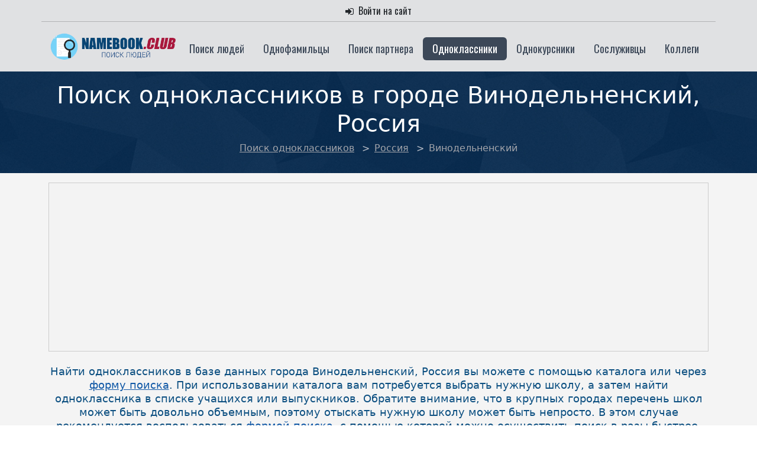

--- FILE ---
content_type: text/html; charset=UTF-8
request_url: https://namebook.club/schools/rossiya/vinodelnenskiy/
body_size: 4043
content:
<!DOCTYPE html>
<html lang="ru">
<head>
<meta charset="utf-8">
<meta name="viewport" content="width=device-width, initial-scale=1.0">
<link rel="stylesheet" href="/allcss.css">
<link rel="stylesheet" href="/v2/fonts/font-awesome/css/font-awesome.min.css">
<title>Поиск одноклассников в городе Винодельненский, Россия по базе данных | Namebook.club</title>
<meta name="Description" content="Поиск одноклассников из города Винодельненский, Россия по уникальной базе данных. Укажите название школы и год выпуска - получите результаты либо найдите человека через каталог." />
<base href="//web.namebook.club/" />
<link rel="canonical" href="https://web.namebook.club/schools/rossiya/vinodelnenskiy/" />
<script>window.yaContextCb=window.yaContextCb||[]</script>
<script src="https://yandex.ru/ads/system/context.js" async></script>
<link type="image/x-icon" rel="shortcut icon" href="/favicon/favicon.ico">
<link rel="apple-touch-icon" sizes="57x57" href="/favicon/apple-icon-57x57.png">
<link rel="apple-touch-icon" sizes="60x60" href="/favicon/apple-icon-60x60.png">
<link rel="apple-touch-icon" sizes="72x72" href="/favicon/apple-icon-72x72.png">
<link rel="apple-touch-icon" sizes="76x76" href="/favicon/apple-icon-76x76.png">
<link rel="apple-touch-icon" sizes="114x114" href="/favicon/apple-icon-114x114.png">
<link rel="apple-touch-icon" sizes="120x120" href="/favicon/apple-icon-120x120.png">
<link rel="apple-touch-icon" sizes="144x144" href="/favicon/apple-icon-144x144.png">
<link rel="apple-touch-icon" sizes="152x152" href="/favicon/apple-icon-152x152.png">
<link rel="apple-touch-icon" sizes="180x180" href="/favicon/apple-icon-180x180.png">
<link rel="icon" type="image/png" sizes="192x192"  href="/favicon/android-icon-192x192.png">
<link rel="icon" type="image/png" sizes="96x96" href="/favicon/favicon-96x96.png">
<link rel="icon" type="image/png" sizes="16x16" href="/favicon/favicon-16x16.png">
<link rel="manifest" href="/favicon/manifest.json">
<meta name="msapplication-TileColor" content="#ffffff">
<meta name="msapplication-TileImage" content="/favicon/ms-icon-144x144.png">
<meta name="theme-color" content="#ffffff">    
<!-- Yandex.RTB R-A-337897-41 -->
<script>
window.yaContextCb.push(() => {
Ya.Context.AdvManager.render({
"blockId": "R-A-337897-41",
"type": "fullscreen",
"platform": "desktop"
})
})
</script>
<!-- Yandex.RTB R-A-337897-43 -->
<script>
window.yaContextCb.push(() => {
Ya.Context.AdvManager.render({
"blockId": "R-A-337897-43",
"type": "floorAd",
"platform": "desktop"
})
})
</script>
</head>
<body>
<div class="headline_block">       
<header>
<div class="container">
<div class="row py-2">
<div class="col-12 login-block">
<a rel="nofollow" class="nav-link" href="#" id="uLogin_c7adf943" data-ulogin="display=window;theme=classic;fields=first_name,last_name,email,sex,country,city;mobilebuttons=0;providers=vkontakte,odnoklassniki,mailru,facebook;hidden=twitter,google,yandex,livejournal,openid,lastfm,linkedin,liveid,soundcloud,steam,flickr,uid,youtube,webmoney,foursquare,tumblr,googleplus,vimeo,instagram,wargaming;redirect_uri=;callback=getUloginToken;mobilebuttons=1;"><div><i class="fa fa-sign-in" aria-hidden="true"></i>&nbsp;&nbsp;Войти на сайт</div></a>
</div>
</div>
</div>
<div class="container border-top">
<div class="d-flex flex-wrap justify-content-center py-3">
<a href="/" class="d-flex align-items-center mb-3 mb-md-0 me-md-auto text-dark text-decoration-none">
<img class="logo" src="/img/logo_new_v2.png" alt="">
</a>
<div class="navbar" aria-label="Main navbar">
<button class="navbar-toggler" type="button" data-bs-toggle="collapse" data-bs-target="#navbar1" aria-controls="navbar1" aria-expanded="false" aria-label="Toggle navigation">
<span class="navbar-toggler-icon"></span>
</button>
</div>
<nav class="collapse" id="navbar1">
<ul class="nav nav-pills">
<li class="nav-item"><a class="nav-link" href="peoples">Поиск людей</a></li>
<li class="nav-item"><a class="nav-link" href="homonyms">Однофамильцы</a></li>
<li class="nav-item"><a class="nav-link" href="dating">Поиск партнера</a></li>
<li class="nav-item"><a class="nav-link active" href="schools">Одноклассники</a></li>
<li class="nav-item"><a class="nav-link" href="universities">Однокурсники</a></li>
<li class="nav-item"><a class="nav-link" href="military">Сослуживцы</a></li>
<li class="nav-item"><a class="nav-link" href="companies">Коллеги</a></li>
</ul>
</nav>                </div>
</div>
</header>
<div class='container p-3'>
<div class="text-center">
<h1>Поиск одноклассников в городе Винодельненский, Россия</h1>
<nav itemscope="" itemtype="http://schema.org/BreadcrumbList" aria-label="breadcrumb" style="--bs-breadcrumb-divider: '>';">
<ol class="breadcrumb text-center">
<li class="breadcrumb-item">
<span itemscope="" itemprop="itemListElement" itemtype="http://schema.org/ListItem">
<a class="breadcrumb__link" href="schools" itemprop="item" typeof="WebPage"><span itemprop="name">Поиск одноклассников</span></a>                        <meta itemprop="position" content="1">
</span>
</li>
<li class="breadcrumb-item">
<span itemscope="" itemprop="itemListElement" itemtype="http://schema.org/ListItem">
<a class="breadcrumb__link" href="schools/rossiya" itemprop="item" typeof="WebPage"><span itemprop="name">Россия</span></a>                        <meta itemprop="position" content="2">
</span>
</li>
<li class="breadcrumb-item">
<span itemscope="" itemprop="itemListElement" itemtype="http://schema.org/ListItem">
<meta itemprop="item" typeof="WebPage" content="https://web.namebook.club/schools/rossiya/vinodelnenskiy/"/><span itemprop="name">Винодельненский</span>                        <meta itemprop="position" content="3">
</span>
</li>
</ol>
</nav>
</div>
</div>
</div>
<div class="search text-center">
<div class='container pt-3 pb-3'>
<div class="row">
<div class="text-center">    
<!-- Yandex.RTB R-A-337897-45 -->
<div id="yandex_rtb_R-A-337897-45" class="rtbmain">
<div class="plholder"></div>
</div>
<script>window.yaContextCb.push(()=>{
Ya.Context.AdvManager.render({
renderTo: 'yandex_rtb_R-A-337897-45',
blockId: 'R-A-337897-45'
})
})</script>
</div>        </div>
<div class="text-center text-large mt-3 mb-3">Найти одноклассников в базе данных города Винодельненский, Россия вы можете с помощью каталога или через <a class='gotoform' id='gotoform2' href='#'>форму поиска</a>. При использовании каталога вам потребуется выбрать нужную школу, а затем найти одноклассника в списке учащихся или выпускников. Обратите внимание, что в крупных городах перечень школ может быть довольно объемным, поэтому отыскать нужную школу может быть непросто. В этом случае рекомендуется воспользоваться <a class='gotoform' id='gotoform3' href='#'>формой поиска</a>, с помощью которой можно осуществить поиск в разы быстрее, но потребуется указать точное название школы, которое должно строго совпадать с тем, которое указали ваши одноклассники. При несовпадении поиск вернет нулевой результат.<br><br>Всего в базе данных города Винодельненский имеются сведения о 1 школе.</div>
</div>
</div>
<div class='container text-center pt-3 pb-3'>
<h2>Выберите школу</h2>
<div class="my-col-md-4"><a class="btn btn-default" href="schools/rossiya/vinodelnenskiy/shkola-13-764/">Школа №13</a></div>
</div>
<div class="search">
<div class='container text-center pt-3 pb-5'>
<div class="text-center search-block">
<div><img class="mt-3 mb-3" src="img/up.png" alt=""></div>            <div class="text-large mt-2 mb-2">Выберите выше нужную школу по каталогу<br>или воспользуйтесь формой поиска ниже</div>
<div><img class="mt-3" src="img/down.png" alt=""></div>
<h2>Заполните форму поиска</h2>
<form class="simple-form" method="get" action="schools/search/" name="search_schools_form" onSubmit="return validateSearchSchools(this);">
<div class="row">
<div class="col-sm-6">
<div class="form-group">
<label>Страна*</label>
<input class="form-control" type="text" name="country" id="country" value="Россия">
</div>
</div>
<div class="col-sm-6">
<div class="form-group">
<label>Город*</label>
<input class="form-control" type="text" name="city" id="city" value="Винодельненский">
</div>
</div>
</div>
<div class="row">
<div class="col-sm-6">
<div class="form-group">
<label>Название школы*</label>
<input class="form-control" type="text" name="school_name" id="school_name" value="">
</div>
</div>
<div class="col-sm-6">
<div class="form-group">
<label>Год выпуска</label>
<input class="form-control" type="text" name="graduate_year" id="graduate_year" value="">
</div>
</div>
</div>
<div class="mt-4">
<div id="error"></div>
<input class="btn btn-primary" type="submit" name="submit" value="Начать поиск">
</div>
</form>        </div>
</div>
</div>    
<footer class='bg-black'>
<div class="container">
<div class="row">
<div class="col-md-5 col-m">
<div class="footer-text">
<p>2026 © NameBook.Club</p>
<p>Система поиска людей: бесплатно и без регистрации.</p>
<p>Информация собрана из открытых общедоступных источников, за достоверность информации администрация сайта ответственности не несет.</p>
</div>
</div>
<div class="col-md-3">
<div class="h5">Рекомендуем</div>
<ul class="nav flex-column">
<li class="nav-item mb-2"><a href="homonyms">Однофамильцы</a></li>
<li class="nav-item mb-2"><a href="schools">Одноклассники</a></li>
<li class="nav-item mb-2"><a href="universities">Однокурсники</a></li>
<li class="nav-item mb-2"><a href="military">Сослуживцы</a></li>
<li class="nav-item mb-2"><a href="companies">Коллеги</a></li>
</ul>
</div>
<div class="col-md-4">
<div class="h5">Информация</div>
<ul class="nav flex-column">
<li class="nav-item mb-2"><a href="pages/politics" rel="nofollow">Политика обработки персональных данных</a></li>
<li class="nav-item mb-2"><a href="contacts" rel="nofollow">Обратная связь</a></li>
</ul>
<a href="peoples" class="btn btn-sm btn-info">Быстрый поиск людей</a>
<a href="dating" class="btn btn-sm btn-info" style="margin-top: 15px; margin-bottom: 15px;">Поиск партнера</a>
</div>
</div>
</div>
</footer>
<script src="/alljs.js?2"></script>
<script src="//ulogin.ru/js/ulogin.js" async></script>
<!-- Yandex.Metrika counter -->
<script type="text/javascript" >
   (function(m,e,t,r,i,k,a){m[i]=m[i]||function(){(m[i].a=m[i].a||[]).push(arguments)};
   m[i].l=1*new Date();
   for (var j = 0; j < document.scripts.length; j++) {if (document.scripts[j].src === r) { return; }}
   k=e.createElement(t),a=e.getElementsByTagName(t)[0],k.async=1,k.src=r,a.parentNode.insertBefore(k,a)})
   (window, document, "script", "https://mc.yandex.ru/metrika/tag.js", "ym");

   ym(49193776, "init", {
        clickmap:true,
        trackLinks:true,
        accurateTrackBounce:true
   });
</script>
<noscript><div><img src="https://mc.yandex.ru/watch/49193776" style="position:absolute; left:-9999px;" alt="" /></div></noscript>
<!-- /Yandex.Metrika counter -->
<script>
if (document.getElementById('yandex_rtb_R-A-337897-47')) {
const feed = document.getElementById('yandex_rtb_R-A-337897-47');
const callback = (entries) => {
entries.forEach((entry) => {
if (entry.isIntersecting) {
Ya.Context.AdvManager.destroy({
blockId: 'R-A-337897-42'
}),
Ya.Context.AdvManager.destroy({
blockId: 'R-A-337897-43'
}),
Ya.Context.AdvManager.destroy({
blockId: 'R-A-337897-44'
});
is_lenta_view = 1;
}
else {
is_lenta_view = 0;
}
});
};
const observer = new IntersectionObserver(callback, {
threshold: 0,
});
observer.observe(feed);
}
</script>    
</body>
</html>